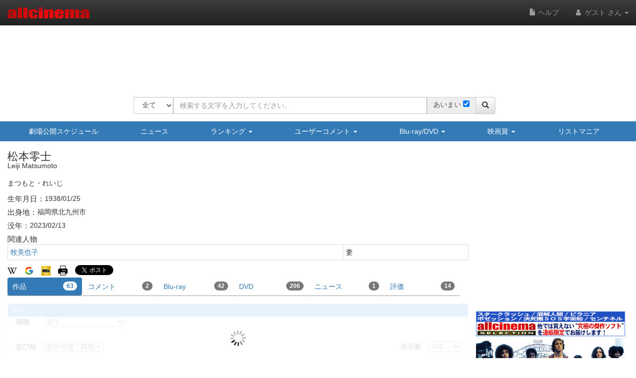

--- FILE ---
content_type: text/html
request_url: https://content.googleapis.com/static/proxy.html?usegapi=1&jsh=m%3B%2F_%2Fscs%2Fabc-static%2F_%2Fjs%2Fk%3Dgapi.lb.en.2kN9-TZiXrM.O%2Fd%3D1%2Frs%3DAHpOoo_B4hu0FeWRuWHfxnZ3V0WubwN7Qw%2Fm%3D__features__
body_size: -215
content:
<!DOCTYPE html>
<html>
<head>
<title></title>
<meta http-equiv="X-UA-Compatible" content="IE=edge" />
<script nonce="aX-LVQVT6hxhUl_rWoaJTw">
  window['startup'] = function() {
    googleapis.server.init();
  };
</script>
<script src="https://apis.google.com/js/googleapis.proxy.js?onload=startup" async defer nonce="aX-LVQVT6hxhUl_rWoaJTw"></script>
</head>
<body>
</body>
</html>


--- FILE ---
content_type: text/html; charset=utf-8
request_url: https://www.google.com/recaptcha/api2/aframe
body_size: 246
content:
<!DOCTYPE HTML><html><head><meta http-equiv="content-type" content="text/html; charset=UTF-8"></head><body><script nonce="Hutmshf_Gb8s9q9agOhDtw">/** Anti-fraud and anti-abuse applications only. See google.com/recaptcha */ try{var clients={'sodar':'https://pagead2.googlesyndication.com/pagead/sodar?'};window.addEventListener("message",function(a){try{if(a.source===window.parent){var b=JSON.parse(a.data);var c=clients[b['id']];if(c){var d=document.createElement('img');d.src=c+b['params']+'&rc='+(localStorage.getItem("rc::a")?sessionStorage.getItem("rc::b"):"");window.document.body.appendChild(d);sessionStorage.setItem("rc::e",parseInt(sessionStorage.getItem("rc::e")||0)+1);localStorage.setItem("rc::h",'1769587302226');}}}catch(b){}});window.parent.postMessage("_grecaptcha_ready", "*");}catch(b){}</script></body></html>